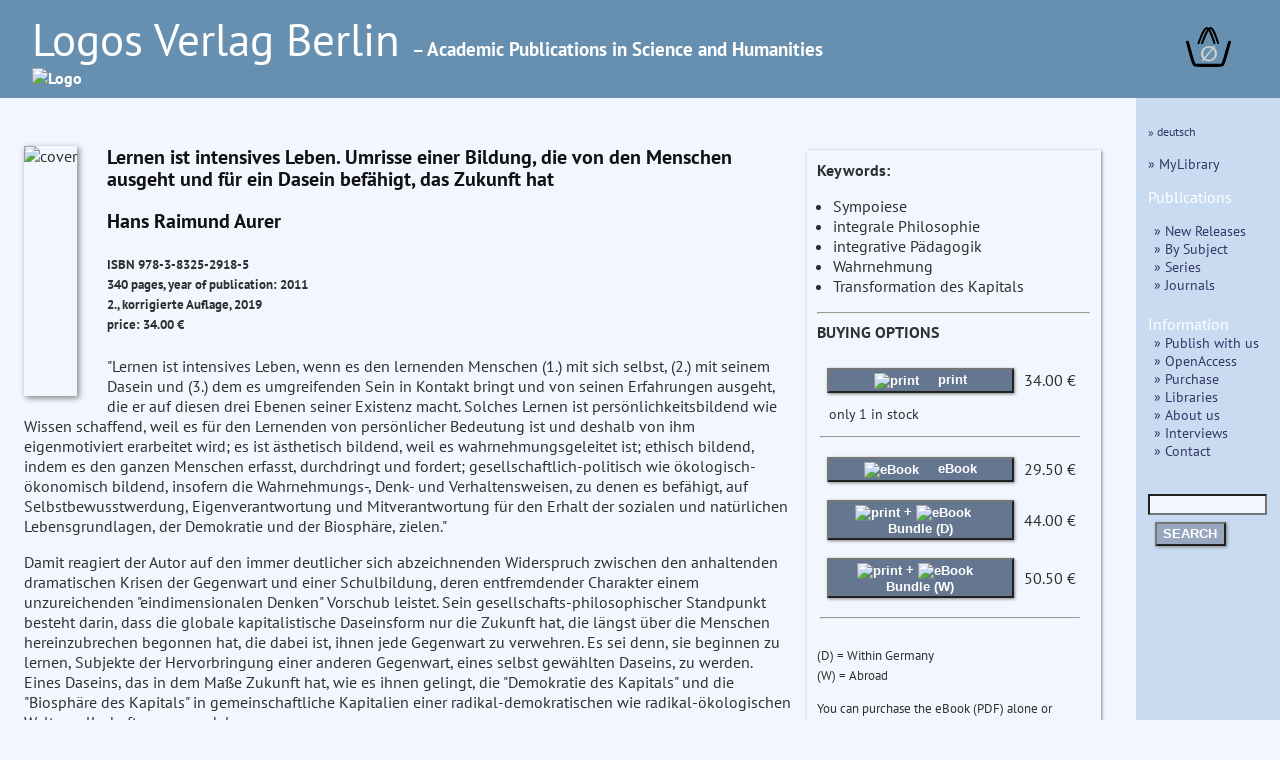

--- FILE ---
content_type: text/html
request_url: https://www.logos-verlag.de/cgi-bin/engbuchmid?isbn=2918&lng=eng&id=
body_size: 11657
content:
<!DOCTYPE HTML>
<HTML lang="en">
<HEAD>
<TITLE>Book Description:  Hans Raimund Aurer : Lernen ist intensives Leben. Umrisse einer Bildung, die von den Menschen ausgeht und f&uuml;r ein Dasein bef&auml;higt, das Zukunft hat </TITLE>
<META NAME="description" CONTENT="Logos Verlag Berlin, Germany, Hans Raimund Aurer Lernen ist intensives Leben. Umrisse einer Bildung, die von den Menschen ausgeht und f&uuml;r ein Dasein bef&auml;higt, das Zukunft hat">
<meta charset="utf-8">
<meta name="viewport" content="width=device-width, initial-scale=1.0">
<link rel="stylesheet" type="text/css" href="/LogosFormat.css?v=2">
<link rel="shortcut icon" href="/favicon.svg">
<link rel="icon" type="image/svg+xml" href="/favicon.svg" sizes="any">
<link rel="apple-touch-icon" sizes="180x180" href="/apple-touch-icon.png">
<link rel="manifest" href="/site.webmanifest">
<meta name="msapplication-TileColor" content="#2b5797">
<link rel="shortcut icon" href="/favicon.ico?v=2">
<link rel="icon" href="/favicon.ico?v=2">
<link rel='stylesheet prefetch' href='https://maxcdn.bootstrapcdn.com/font-awesome/4.6.3/css/font-awesome.min.css'>
<meta http-equiv="expires" content="200">
</head>
<BODY>
<div id="aussen">
  <div class="col3" id="head" style="font-size:1em;line-height:1.3;">
    <A HREF="/cgi-bin/engtransid?page=/englisch/engstartseite.html&amp;lng=eng&amp;id=">
      <div class="fullhead">
      <span style="font-weight:normal;font-size:2.8em;width:95%;"> Logos Verlag Berlin </span>
      <span style="font-weight:bold;font-size:1.2em;"> &ndash; Academic Publications in Science and Humanities</span><BR>
      <IMG SRC="/images/logos.svg" style="width:804px;" alt="Logo">
      </div>
    <div class="smallhead">
      <span style="font-weight:normal;font-size:2.5em;"> Logos Verlag Berlin </span><BR><span style="font-weight:bold;font-size:1.0em;">Academic Publications in Science and Humanities</span><BR>
      <IMG SRC="/images/logos-small.svg" style="width:320px;" alt="Logo"  class="logosmall">
    </div>
    </a>
    <div class="warenkorb">
<a href="/cgi-bin/engBestell?funct=w&amp;id=&amp;lng=eng">
      <svg
   xmlns:dc="http://purl.org/dc/elements/1.1/"
   xmlns:cc="http://creativecommons.org/ns#"
   xmlns:rdf="http://www.w3.org/1999/02/22-rdf-syntax-ns#"
   xmlns:svg="http://www.w3.org/2000/svg"
   xmlns="http://www.w3.org/2000/svg"
   xmlns:sodipodi="http://sodipodi.sourceforge.net/DTD/sodipodi-0.dtd"
   xmlns:inkscape="http://www.inkscape.org/namespaces/inkscape"
   width="12mm"
   viewBox="0 0 140.13443 121.15471"
   version="1.1"
   id="svg8"
   inkscape:version="0.92.4 (5da689c313, 2019-01-14)"
   sodipodi:docname="warenkorb.svg">
  <defs
     id="defs2">
    <inkscape:path-effect
       effect="bspline"
       id="path-effect47"
       is_visible="true"
       weight="33.333333"
       steps="2"
       helper_size="0"
       apply_no_weight="true"
       apply_with_weight="true"
       only_selected="false" />
    <inkscape:path-effect
       effect="bspline"
       id="path-effect14"
       is_visible="true"
       weight="33.333333"
       steps="2"
       helper_size="0"
       apply_no_weight="true"
       apply_with_weight="true"
       only_selected="false" />
    <inkscape:path-effect
       effect="bspline"
       id="path-effect47-7"
       is_visible="true"
       weight="33.333333"
       steps="2"
       helper_size="0"
       apply_no_weight="true"
       apply_with_weight="true"
       only_selected="false" />
  </defs>
  <sodipodi:namedview
     id="base"
     pagecolor="#ffffff"
     bordercolor="#666666"
     borderopacity="1.0"
     inkscape:pageopacity="0.0"
     inkscape:pageshadow="2"
     inkscape:zoom="0.125"
     inkscape:cx="-848.28299"
     inkscape:cy="493.83379"
     inkscape:document-units="mm"
     inkscape:current-layer="layer1"
     showgrid="false"
     inkscape:snap-others="false"
     inkscape:window-width="1486"
     inkscape:window-height="778"
     inkscape:window-x="253"
     inkscape:window-y="139"
     inkscape:window-maximized="0"
     fit-margin-top="0"
     fit-margin-left="0"
     fit-margin-right="0"
     fit-margin-bottom="0" />
  <metadata
     id="metadata5">
    <rdf:RDF>
      <cc:Work
         rdf:about="">
        <dc:format>image/svg+xml</dc:format>
        <dc:type
           rdf:resource="http://purl.org/dc/dcmitype/StillImage" />
        <dc:title></dc:title>
      </cc:Work>
    </rdf:RDF>
  </metadata>
  <g
     inkscape:label="Layer 1"
     inkscape:groupmode="layer"
     id="layer1"
     transform="translate(-24.275145,-48.921474)">
    <path
       style="fill:none;stroke:#000000;stroke-width:9.45833111px;stroke-linecap:round;stroke-linejoin:miter;stroke-opacity:1"
       d="m 18.898809,94.404761 c 5.291618,18.898639 10.583282,37.797439 14.137498,49.446799 3.554215,11.64936 5.37084,16.04888 7.71346,18.27371 2.342619,2.22483 5.210324,2.27424 18.74452,2.3066 13.534197,0.0324 37.734725,0.0477 50.965453,-0.0216 13.23073,-0.0693 15.40488,-0.21715 17.57399,-3.05923 2.16912,-2.84209 4.01266,-7.9579 7.56685,-19.56265 3.55419,-11.60474 8.7455,-29.49435 13.93671,-47.383599"
       id="path12"
       inkscape:connector-curvature="0"
       inkscape:path-effect="#path-effect14"
       inkscape:original-d="m 18.898809,94.404761 c 5.291931,18.898549 10.583598,37.797349 15.875,56.696429 1.817032,4.3996 3.633656,8.79912 5.450256,13.19948 2.868325,0.0492 5.73603,0.0986 8.603647,0.14826 24.200772,0.015 48.4013,0.0303 72.601548,0.0459 2.26119,-0.15406 4.43534,-0.30194 6.78277,-0.46137 1.99097,-5.52444 3.83451,-10.64026 5.75136,-15.95997 5.19155,-17.88978 10.38287,-35.77939 15.5739,-53.668689"
       sodipodi:nodetypes="cccccccc"
       transform="translate(10.124008,0.88776523)" />
    <path
       style="fill:none;stroke:#000000;stroke-width:6.26458359px;stroke-linecap:round;stroke-linejoin:miter;stroke-opacity:1"
       d="M 66.223091,103.75919 C 75.152117,80.998065 84.08102,58.237255 92.395557,58.192633 100.7101,58.148011 108.41066,80.820048 116.11118,103.49193"
       id="path45"
       inkscape:connector-curvature="0"
       inkscape:path-effect="#path-effect47"
       inkscape:original-d="M 66.223091,103.75919 C 75.152257,80.99812 84.081159,58.23731 93.009796,35.476767 100.71041,58.147904 108.41098,80.819941 116.11118,103.49193"
       transform="translate(-3.1749999,-5.8208336)" />
    <path
       transform="translate(8.1407422,-6.1387934)"
       style="fill:none;stroke:#000000;stroke-width:6.26458359px;stroke-linecap:round;stroke-linejoin:miter;stroke-opacity:1"
       d="M 66.223091,103.75919 C 75.152117,80.998065 84.08102,58.237255 92.395557,58.192633 100.7101,58.148011 108.41066,80.820048 116.11118,103.49193"
       id="path45-5"
       inkscape:connector-curvature="0"
       inkscape:path-effect="#path-effect47-7"
       inkscape:original-d="M 66.223091,103.75919 C 75.152257,80.99812 84.081159,58.23731 93.009796,35.476767 100.71041,58.147904 108.41098,80.819941 116.11118,103.49193" />
    <text
       xml:space="preserve"
       style="font-style:normal;font-weight:bold;font-size:65px;line-height:1.25;font-family:sans;text-align:center;letter-spacing:0px;word-spacing:0px;text-anchor:middle;fill:#e6e600;fill-opacity:1;stroke:none;stroke-width:0.26458332;"
       x="94.418457"
       y="153.14192"
       id="text81"><tspan
         sodipodi:role="line"
         id="tspan79"
         x="94.418457"
         y="153.14192"
         style="fill:#d0d0d0;stroke-width:0.26458332;">&#8709;</tspan></text>
  </g>
</svg>
</a>
    </div>
  </div>
  <div class="hiddmen">
      <img src="/images/menu.png" alt="MEN&Uuml;" height="18"> MEN&Uuml;&nbsp;&nbsp;
      <div class="popup menue">
<nav>
<P> <span style="font-size:80%;"> <A HREF="/cgi-bin/engbuchmid?isbn=2918&amp;lng=deu&amp;id="> &raquo; deutsch </a></span>
</P>
<P>
<a href="/cgi-bin/mylibrary?lng=eng" > &raquo; MyLibrary </a><P>

<span style="font-size:110%;">Publications</span>
<div class="submen">
<a href="/cgi-bin/engtransid?page=/neu.html&amp;lng=eng&amp;id=" > &raquo;  New Releases </a><BR>
<a href="/cgi-bin/bauverzeichnis?fach=nix&amp;lng=eng&amp;id=&amp;spez=eo" > &raquo; By Subject </a><BR>
<a href="/cgi-bin/series?sort=f&amp;lng=eng&amp;id=" > &raquo; Series </a><BR>
<a href="/cgi-bin/engtransid?page=/zeitschriften.html&amp;lng=eng&amp;id=" > &raquo; Journals </a>
</div>


<span style="font-size:110%;">Information</span>
<BR>
<div class="submen">
<a href="/cgi-bin/engtransid?page=/englisch/engpublish.html&amp;lng=eng&amp;id=" > &raquo; Publish with us </a><BR>
<a href="/cgi-bin/engtransid?page=/englisch/engopenaccess.html&amp;lng=eng&amp;id=" > &raquo; OpenAccess </a><BR>
<a href="/cgi-bin/engtransid?page=/englisch/engpurchase.html&amp;lng=eng&amp;id=" > &raquo; Purchase </a><BR>
<a href="/cgi-bin/engtransid?page=/englisch/englibrarians.html&amp;lng=eng&amp;id=" > &raquo; Libraries </a><BR>
<a href="/cgi-bin/engtransid?page=/englisch/engabout.html&amp;lng=eng&amp;id=" > &raquo; About us </a><BR>
<a href="/cgi-bin/engtransid?page=/interviews.html&amp;lng=eng&amp;id=" > &raquo; Interviews </a><BR>
<a HREF="/cgi-bin/engtransid?page=/englisch/engkontakt.html&amp;lng=eng&amp;id=" > &raquo; Contact </a>
</div>


<P>
  <FORM ACTION="/cgi-bin/engsearchmid"  METHOD=GET  accept-charset="utf-8">
	  <DIV>
	  <INPUT TYPE=text NAME="string" class="col2" style="font-size:90%;width:9.2em">
	  <INPUT TYPE=hidden NAME="lng" value="eng">
	  <INPUT TYPE=hidden NAME="id" value=""><BR>
	  <button TYPE="submit">SEARCH</button>
	  </DIV>
  </FORM>
  </nav>
</div>
</div>
<div style="display: flex;">
<div class="col2 Liste">
<div class="sbox-container" style="padding-top:20px;">
<div class="cont1">
<main>
<P><script type="text/javascript" src="//cdn.plu.mx/widget-popup.js"></script></P>
<P><IMG SRC="/images/2918.jpg" alt="cover" class="imgbuch"></P>
<H3> Lernen ist intensives Leben. Umrisse einer Bildung, die von den Menschen ausgeht und f&uuml;r ein Dasein bef&auml;higt, das Zukunft hat </H3><P>
<H3> Hans Raimund Aurer  <BR>
</h3><h5>
ISBN 978-3-8325-2918-5 <BR>
340 pages, year of publication: 2011<BR>
2., korrigierte Auflage, 2019<BR>
price: 34.00 &euro; <BR>
<a href="https://plu.mx/plum/a/?isbn=9783832529185" data-popup="right" data-badge="true" class="plumx-plum-print-popup" data-site="plum" data-hide-when-empty="true"> Lernen ist intensives Leben. Umrisse einer Bildung, die von den Menschen ausgeht und f&uuml;r ein Dasein bef&auml;higt, das Zukunft hat </a>
</H5>


"Lernen ist intensives Leben, wenn es den lernenden Menschen (1.) mit sich selbst, (2.) mit seinem Dasein und (3.) dem es umgreifenden Sein in Kontakt bringt und von seinen Erfahrungen ausgeht, die er auf diesen drei Ebenen seiner Existenz macht. Solches Lernen ist pers&ouml;nlichkeitsbildend wie Wissen schaffend, weil es f&uuml;r den Lernenden von pers&ouml;nlicher Bedeutung ist und deshalb von ihm eigenmotiviert erarbeitet wird; es ist &auml;sthetisch bildend, weil es wahrnehmungsgeleitet ist; ethisch bildend, indem es den ganzen Menschen erfasst, durchdringt und fordert; gesellschaftlich-politisch wie &ouml;kologisch-&ouml;konomisch bildend, insofern die Wahrnehmungs-, Denk- und Verhaltensweisen, zu denen es bef&auml;higt, auf Selbstbewusstwerdung, Eigenverantwortung und Mitverantwortung f&uuml;r den Erhalt der sozialen und nat&uuml;rlichen Lebensgrundlagen, der Demokratie und der Biosph&auml;re, zielen."
<P>
Damit reagiert der Autor auf den immer deutlicher sich abzeichnenden Widerspruch zwischen den anhaltenden dramatischen Krisen der Gegenwart und einer Schulbildung, deren entfremdender Charakter einem unzureichenden "eindimensionalen Denken" Vorschub leistet. Sein gesellschafts-philosophischer Standpunkt besteht darin, dass die globale kapitalistische Daseinsform nur die Zukunft hat, die l&auml;ngst &uuml;ber die Menschen hereinzubrechen begonnen hat, die dabei ist, ihnen jede Gegenwart zu verwehren. Es sei denn, sie beginnen zu lernen, Subjekte der Hervorbringung einer anderen Gegenwart, eines selbst gew&auml;hlten Daseins, zu werden. Eines Daseins, das in dem Ma&szlig;e Zukunft hat, wie es ihnen gelingt, die "Demokratie des Kapitals" und die "Biosph&auml;re des Kapitals" in gemeinschaftliche Kapitalien einer radikal-demokratischen wie radikal-&ouml;kologischen Weltgesellschaft umzuwandeln.
<P>
Vorgeschlagen wird daher ein Ansatz bildenden Lernens, den der Autor als "Sympoiese" bezeichnet. Gemeint ist damit der wahrnehmungsbewusste Austausch jedes Menschen mit seiner ganzen Daseinswirklichkeit auf den oben genannten drei ineinander greifenden Ebenen seiner Existenz.


</main>
<P>
<div class="matrix">
<A HREF="/cgi-bin/engbuchmid?isbn=3351&amp;lng=eng&amp;id="><IMG SRC="/images/3351.jpg" alt="cover" class="imgempf"></A>
<A HREF="/cgi-bin/engbuchmid?isbn=5339&amp;lng=eng&amp;id="><IMG SRC="/images/5339.jpg" alt="cover" class="imgempf"></A>
<A HREF="/cgi-bin/engbuchmid?isbn=989&amp;lng=eng&amp;id="><IMG SRC="/images/989.jpg" alt="cover" class="imgempf"></A>
<A HREF="/cgi-bin/engbuchmid?isbn=531&amp;lng=eng&amp;id="><IMG SRC="/images/531.jpg" alt="cover" class="imgempf"></A>
<A HREF="/cgi-bin/engbuchmid?isbn=4695&amp;lng=eng&amp;id="><IMG SRC="/images/4695.jpg" alt="cover" class="imgempf"></A>
<A HREF="/cgi-bin/engbuchmid?isbn=3665&amp;lng=eng&amp;id="><IMG SRC="/images/3665.jpg" alt="cover" class="imgempf"></A>
<A HREF="/cgi-bin/engbuchmid?isbn=3292&amp;lng=eng&amp;id="><IMG SRC="/images/3292.jpg" alt="cover" class="imgempf"></A>
<A HREF="/cgi-bin/engbuchmid?isbn=2855&amp;lng=eng&amp;id="><IMG SRC="/images/2855.jpg" alt="cover" class="imgempf"></A>
<A HREF="/cgi-bin/engbuchmid?isbn=2807&amp;lng=eng&amp;id="><IMG SRC="/images/2807.jpg" alt="cover" class="imgempf"></A>
 </div>
</div>
<div class="ko">
<b>Keywords:</b><ul>
<li> Sympoiese</li>
<li> integrale Philosophie</li>
<li> integrative P&auml;dagogik</li>
<li> Wahrnehmung</li>
<li> Transformation des Kapitals</li>
</ul>
<HR><b>BUYING OPTIONS</b><p>
<table>
<TR>
<TD><FORM ACTION="/cgi-bin/engBestell">
<button class="kbut" type="submit">
<img SRC="/images/read-book-icon.svg" style="height:20px;padding-right:15px;vertical-align:middle" alt="print">  print
</button>
<input type=hidden name="funct" value="b">
<input type=hidden name="id" value="">
<input type=hidden name="lng" value="eng">
<input type=hidden name="isbn" value="2918">
<input type=hidden name="menge" value="1">
</FORM>
</td><td>34.00&nbsp;&euro;</td><td>
</td></tr>
<tr><td colspan="3" style="font-size:90%;padding-left:10px;">only 1 in stock</td></tr>
<TR><TD colspan=3><HR></TD></TR>
<TR>
<TD><form action="https://www.paypal.com/cgi-bin/webscr" method="post">
<button class="kbut" type="submit"><img SRC="/images/pdf-files-icon.svg" style="height:20px;padding-right:15px;vertical-align:middle" alt="eBook"> eBook</button>
<input type="hidden" name="cmd" value="_s-xclick">
<input type="hidden" name="encrypted" value="
-----BEGIN PKCS7-----
MIIHYwYJKoZIhvcNAQcDoIIHVDCCB1ACAQAxggEwMIIBLAIBADCBlDCBjjELMAkG
A1UEBhMCVVMxCzAJBgNVBAgTAkNBMRYwFAYDVQQHEw1Nb3VudGFpbiBWaWV3MRQw
EgYDVQQKEwtQYXlQYWwgSW5jLjETMBEGA1UECxQKbGl2ZV9jZXJ0czERMA8GA1UE
AxQIbGl2ZV9hcGkxHDAaBgkqhkiG9w0BCQEWDXJlQHBheXBhbC5jb20CAQAwDQYJ
KoZIhvcNAQEBBQAEgYBz2/DG8zQubCV/Wh1plT8cIrOMLtU0H50RVqCWZwCAQWRJ
HS5vltSgukAK9MMtnRmuMaqcx+rDCRGzY9J9HG8GjXkTNtdq9B9RtYDYY1kArX7A
D5HCbw71QtGTNCDfuqf/i5FjkkF66iswozY9nP08FP1jntvCDfPENiFus/LsSDCC
BhUGCSqGSIb3DQEHATAUBggqhkiG9w0DBwQIBo8s7lKbQI+AggXwJj4ZBasEM8Ft
4owukh+FKNHcVHOt8t8ECKZRquD+vmc1ZEGn02Ojdk8MccPb4IIg85jaGQSiXIi8
U9uVyI3IR9NfbyuSBRZ/wgqDE5c0WIAhrvLM6tjznJ7xTTZ08ZTEYU55b5xEpn3c
4uPPO2ZvqSAALQxOQTPeROnageSUqu4CWnJ2z8GM1YvZI93rEE53LAhGXhy6CiPm
28x54fl9reUCEhBFW216NP67eUjQVV/2qDW7x97FXyU8mTQVOdSVhygvSQ9H5ARY
g/qHSoN43DfxhZEqgCxfnYhLXl5sjXE2tiYgmq0DNOVbKMW8BSwy8MgtLJNsLcZp
+KSf8ZHUp/FNyJEOBAAMg+MKN66zMy1aRWMQN1sknaqnN555/bIF2OhZdtbMkcpY
eKnf91BwHgE89TDXooPdDO4+UicFxb+Qn7+SZJx3f0efJy97jqnmwHNo3XzmFSUL
P+yZ2wHG0nTft1TB4sLpGXbcukFvvUtdyyEsaJS26/BCyc+pPhL75t2w4zDcjpMJ
ivuR/j1mSJhG6RUzMlQC8ta8Z+TS3ILBlDjENcttgDjzs4yEZhD1nyTh/E+o8bkK
qfMHJcL1unPh+9VnagR7Q0CoosjQWzim33f+eFHQp4SL9FVigQj8DaYiybfoFwEi
OFTpxGXFATv52r6LqpGNLW9KmAyMv/9K6tpEXLfxAvRvVPaZy6C6jKdOClXBKY5D
XhmEBKa3uIkUVnLDLRDL7pmW5ga3hKcMSoi/IBlTGw3jARXK4/q1u4j75h8Wx5ro
8v9QHW6pbk3MZMvaU4g0ONib8HmYexVpWYD8CBHmwMJWRszbC+xgaYZq7ebM+Jn7
JiLJh0wnkx+bHCbPdIl7eF94TUEDMctcF+EPV5FXkmLFiKnAwgn4JSv81Mu9xPxu
Vw9AU3UkSynNcS21yi1CyMp2lrujaULdQpABk674Q6ZmzRkUuTr9B1fPol//UTnu
17ucVjGqi1FeRBze+MqfdTkL9rY4w+llVDLd0OAaqnQxL2wpqLP/QwmOe5twDu0O
r7pmNquunRQGG8Q453c8nZ+fkqfMdEhKQsSbDNFg9abwsMBSef9943oJvLZyEWfn
OLNf80j/0bjVIOQKaofR0xNU8NmAryx5k2lQhlafYPTStxOOKSDiA0fcgX8YTH5i
zjenfikV9CtsF3syp7ipkE90HCqrolW1PuE+hFOHIBVDERNBXSD+STrwGtjRJsge
1f66tMwtAy+Nk4jk9pDu1+7OBNNpEKnw5GdsdlFC7R6aZdITayFiD3+CALfL2b+U
Vk630Az5URtCPkTPckYHwdpm3EmyRFHsKtmjp0/0q7DforU2dYaFyOqwWPusQSDS
EI886b+fEIU4oNYNLrPJwRqZBWPO5OKW1L/A3iH6zOkp7SdTNoXD7zRrq5cQm64O
I49A7O056MmN+6Y2S1Ker6sOMsyFJy9m/5P7rDHFg6DmopYiQsiWTKkdLB1XarR7
LQD5TuUPm7eniOpcl/af5w653jKANgUnczM1qpq8QUYTpkP8ctOOhEB7V3fparZJ
5ZvdKmXLT56OgPb5HK3MvE1eCcRWtkEzQ26d1uvtuYR4DKqEF1pArpLoYRKW4LoF
KzLN3jccTOoywf8r65/L54qTVd6LUCaUPk36KFgE4JzL5yfbLrLUgcyVU0QLqy+B
YBvQ/qV+lvZGSg7CDS42Ewk5BkmYKe0aH5/b3CU+XJHmT4yDY4B5DomI2lfKMLMr
w076GMoYk4RA02NM8hqX4kU+Irg/lgK9uQ7KTzMqlcB8pwzTml8fO+xMA176VnKL
kU9kM4IvJcI9T4OtFViPoO+s2Kir+pHnyAHDsMjNJCjKWkVpWHPCmlO4GNDiq2xj
yrIe8Pt+oC2PrqjAO75dBNGl4ndGoU8PNn7EzvUhU9mJ1T5SOSCZXJHPQNuaCQRW
eRsjRZTMZTIzYoWuagdjPGofmwLer9GY8UNKsVGU8rtTmb1XML7j1eXJCZpqR4p/
+IBA+vg1hq4IGfnTDlUB3onw/urPEas=
-----END PKCS7-----
">
</FORM>
</td><td>29.50&nbsp;&euro;</td><td>
</td></tr>
<tr>
<TD><form action="https://www.paypal.com/cgi-bin/webscr" method="post">
<button class="kbut" type="submit"><img SRC="/images/read-book-icon.svg" style="height:20px;padding-right:0px;vertical-align:middle" alt="print"> + <img SRC="/images/pdf-files-icon.svg" style="height:20px;padding-right:15px;vertical-align:middle" alt="eBook">Bundle (D)</button>
<input type="hidden" name="cmd" value="_s-xclick">
<input type="hidden" name="encrypted" value="
-----BEGIN PKCS7-----
MIIHawYJKoZIhvcNAQcDoIIHXDCCB1gCAQAxggEwMIIBLAIBADCBlDCBjjELMAkG
A1UEBhMCVVMxCzAJBgNVBAgTAkNBMRYwFAYDVQQHEw1Nb3VudGFpbiBWaWV3MRQw
EgYDVQQKEwtQYXlQYWwgSW5jLjETMBEGA1UECxQKbGl2ZV9jZXJ0czERMA8GA1UE
AxQIbGl2ZV9hcGkxHDAaBgkqhkiG9w0BCQEWDXJlQHBheXBhbC5jb20CAQAwDQYJ
KoZIhvcNAQEBBQAEgYASIPWsRu5JopJoAQqowjmr/V6SgKno2UxwKDTKBFzN2oZV
ma7GSdcUu/Dlx6lpzCoUKqcMavhfl7lcd0s0U/auGn2VJX8hKE/JoKUhO9zy941r
4LSYzXH4QyyIze3k6OixJwJo3YlM7KDObG/d7pJhZ782+0Rdb0YF/Iw1HxypMDCC
Bh0GCSqGSIb3DQEHATAUBggqhkiG9w0DBwQIFy54xQhVwSGAggX46bWXbpvR27hW
Q0175PST5uWkEyBk5bQseMhwoa7fHpN8jiwTk4h7s3v/8TB+FPqmT+Y9/ciDNG/7
tiBjlEwPwzuNWA1nbJjZi1DAwWVBM84znTFTwnZ0hDwhBIgeJ5orM/Lsa/LP48r9
moaSoPSCa745j6In8f2WdQDYH2KyL1bCXVE4JFSmgKx3JMRtGyNbv1F5SWF1RHwE
1K82TPW3kDfbSDT0uLBXDn6xu2VLe2g/yeEvzbPT4/ai9le9+h+yWXQsJeLMOkXG
3r5RJl92b2gzkt5VOutTYtnqb3pERwg0X76LWeuf+wPhf20SxAXqBvrF1sOZfiIR
w/GYt1xnMTqSIJcoYLen1yfDiyvQ3j+Ssud+8RlNA4g0jhaHgDc1XXmhZbCFoE4N
okv6IVzeVU++xSdr0dnwjjF0XcR4ZWddQT8X4j7ngGw8GbwKnbtikhRh5K6VaKNj
x1fiBnH/P8/pyhvX3YJdhJbRxVImsqLLXoUl/GVBBSXMAZGTREguachdtTNMexgh
jcaz0+/FBjH+plINUbAK63So9dg30zQBJ85oJLndn6jLZ26eMKOUCKFhm8rqNpkR
5O2V2EcyP4tmbevmPIg+a1P7rc2HCfxt5mdWYwzoUHvC2IFsrzXTdS1YB+AWtyyd
ANsoaLaYmjVrmfcjjsnMNfxDT0E6BSY9Ja/o6lapUviubsTGbvmDyilb8Gs49wur
Ra3j31/uNQ627WglRIApsIfvFSXTLTnCwqQiqO2fnmgH7Fyn+WUeWBeC7Z+HFxdf
JZFo+sBpI96YyhrIpaZn3q/v/W1U/komO2QcPMtMK81TQ3FS+k6dt5FLVGLXW6iU
R14w4vSllOSJtKLWxxDsLYH5oo3M4SOpIecJlDyiZCW5PFx4KE60ZtNRUPvVn/aj
oLsxenbB/dKxiV8asKrjuYoV1hTDC+w+DNSIzHFFZw8GQlLgdYe8F5ebBPIXJzdo
k7qGRdaT1e9gqOfF7r72Hws/lmYNPDXdtgrxb1t1S3NWCTWCK1y0biOZ28CiQsb2
UCEgGG8HgQV/M7HH85sx3lZbbhiNqppR8iMnne1k6WaNMSZyVxU6AULLt8B3UxVK
aK5OPJ4ARD88p8yb9r7mZvRE4Ecbq7oSMpbl8aVzkY+zL0ljY4xx4IShzaebTs/3
xDTZ5W0BY4WI5rNLZBF7dReIeaVdMVo9kS3BLjlu+Y3FOMvxcMN1sh3gGgzNu6CW
HGaAor6DMkMKIJrdAYXt8dweijmRZlzfO3IHL/PCRCBX0SxYyzcP6Lc/OSZjLWRe
0fVZWe9CZlFUV5UguUy1nypPzaARQ6Peek4Lv7hfnq5BqpsmcMLMB4wTdCPhL8/M
h9F3agdQqGHmuhoulkyuGXygW8U1ttREL5VDQWznGayj90GJP/bqZ88EiD3d0o/H
rYtwHZ7RLc1Q6FaG7dG5TPH+sX+kSohvFJ1EXLUF20BSVurH4A4bkuVKyrhGHBuT
SsAzKC4FDG4d7+7Nws02Kkv+CNlV+L27l/acWkrL8C1eQN9oQ/QouSXm4CFg6Vm7
pQi9HPa5/Nwu5929QJ+MYQD7qPtqaS3EAaX7tpY3qic5Zv8/6wgGDcy5cinHcuah
l/sKF9S9ly5MF3brQ9u6pj+i9Mp6Qima1PzGpFpHpLi+GbxDNpMw7P38AW+J50tk
B6NESNIx7JF4vFdd+ya7qqH0citvxOTI1rB/inzvmunDpFtasaoiA3oHmEaJS9ic
jwsczd/JYyRY4H8sb5ylvVcT216cZBDP7LGR2QjQ00+z0wp5pqT3uI0VmyL3GLhe
rQ+itVWCeVVeV3gLYLZc2JniEe3DmfQgu4NotnJkwDr2ULx7u33L2qhpbktL34Vm
SDsdS14qo+nKP2jWsPRlropalk3TZ4D0SqFd5vYLMH+JLR1TqlfZmRRUxUc4wpl+
m+zfUvAwlTrXjNzFaHN4+0AcUChxYQ1+V0TEjBetC5tqj11B7/D5YoafZOL4w56o
CZS1F0kgrKDB9RoNCZCXiqsQSoKxYxXfWoAAJZlc8w==
-----END PKCS7-----
">
</FORM>
</td><td>44.00&nbsp;&euro;</td><td>
</td></tr>
<tr>
<td><form action="https://www.paypal.com/cgi-bin/webscr" method="post">
<button class="kbut" type="submit"><img SRC="/images/read-book-icon.svg" style="height:20px;padding-right:0px;vertical-align:middle" alt="print"> + <img SRC="/images/pdf-files-icon.svg" style="height:20px;padding-right:10px;vertical-align:middle" alt="eBook"> Bundle (W)</button>
<input type="hidden" name="cmd" value="_s-xclick">
<input type="hidden" name="encrypted" value="
-----BEGIN PKCS7-----
MIIHcwYJKoZIhvcNAQcDoIIHZDCCB2ACAQAxggEwMIIBLAIBADCBlDCBjjELMAkG
A1UEBhMCVVMxCzAJBgNVBAgTAkNBMRYwFAYDVQQHEw1Nb3VudGFpbiBWaWV3MRQw
EgYDVQQKEwtQYXlQYWwgSW5jLjETMBEGA1UECxQKbGl2ZV9jZXJ0czERMA8GA1UE
AxQIbGl2ZV9hcGkxHDAaBgkqhkiG9w0BCQEWDXJlQHBheXBhbC5jb20CAQAwDQYJ
KoZIhvcNAQEBBQAEgYASzCZ+Rf48fhqcO/CGnfqEE/vgw56t9vYd1Wm3NDsISTrn
go5jTmmF4o2yunprVW76OaTtaBRYLq6c39WDNFBLTr6nwIUMnbBrMRZZKDIqOeBu
40dr1HIKvQwp9OAZnublkqxXF1avcq3pPRYL6Gq/GguR2boZ0SaUht8nf+avkjCC
BiUGCSqGSIb3DQEHATAUBggqhkiG9w0DBwQI4WVkM8gx3YOAggYAaryYFzx3lqVB
AJPV8rMZ4Ri7QGjXEjUUmhAcvzanBRBvd0l+uUn4oTK+3aomc70vSSO+BdnVeVOM
4wwzqJiJna/5B27vO4FQ4u/7JHzwn3B+nL0y2I+N4c/RjFr0ErF8tlZjsv8kslXS
5cjLQ01I5p1zeCYmD8syqyYucZ0jGbeywFS8E1J2U6CWbqoYB9k3G3QtudWoRS8r
bozv7hmwBYR6XTmIdK9XuPFMigBeZT+oWBouhA8FN8nKWgLc+/kQNoQlRT7o/Zpg
Crgu1UYQDIlP4SpNlhbfwgrEudiavI16VzhBOCOqhTzqhYNTSTej4pz8UHGb63JD
upuqKisNmsTPXa88PZwSd6Vdnta2NmD5dxYXUBwQ6NeYClyOnmDzKru9IN/xGI/M
6ffungbtoZexiEPErlftEiybNLeN1N3+hcKBUkmcT7KK2F1kag70nAS80UPV9B0e
OKxrkIxuvjMWr4cUxS3mGqez8TJLpc8g5zI65UoJRcTDmKiiJWFir6tZ4ef0vJXh
25oPN5Tp3TodZJRsWEdMv8XxRbEoYFU6mJvUy2Fg5yUCFdFi0r8ZPi6LYfZvlBj4
0cPZwunBuH9aQt0Idsk8T8jJ7aPtVo4j61aAoiOJ7nvkQNXv9Rqw0qShvoVOJHce
+HqahKVHMkHwb9IjJLY/6+3lrFCDLhKS52DYBXJhGYZxUEBbdVEuKkFwuEbEFxmc
g8Peu7OZF+kbwU5DPlPuWQSUCUPkQw3NAjTFz+2i6U/tcIeI75+gQ4d/j4oieqpR
GPGGCtqPc0G8lTlEiUdl2VvhH+uLblLDaTqt//Lzo0mVPUTRlt3x3ur9viNiLkqC
MuUAAnlpA3xOlCYq38a2fWXXy4g38wCjiLo2SeZL/cZxgJH+A3d2OoDs4JMcqpf6
ck1IAUXWKRbRb3DDGUIDq8qtFTHNC9610fyf7P+fLOe+IyCodC4paRNzOpPgRUX1
w+Dsik1ySZ8hLMFveyRkzJBGyDEmGfCCLGXnz3rg2Td+x6H8+cXRusFZ+SEMAAru
+vHz45WnB3PPIYFAtao90MDl6EmWruiIik8H7DyvLMS/N8i46IYD4QRn2K6D/vjt
S+d68xmdAxEG7ZXwmIkSrQCb1Ie1Wq1wXAE+q0AQMA41mrYIuwaBW/oMmJngg5Dq
dvLxFZfyt9O+P3fRnP7Msvdk7sturPc9NcMyDUtFkGqGiZS71QLt6R2jlVjmVfA0
6lJ6NoFEsgnPvM/oTGqJCuWcSZyXTF9WGCIMzhl/wUUawYLS7/RMO1N6Winz4s80
ia+ef9ZuXfPYrGj9H2JKK4VHKm3E63KJh19gXlHWmxLSbiuUv1xiKkL8JnXA3mXj
eCRgknYxTush2lWyiNHmwauEGto3+oA9q/TktfytS45nm0dd4uWyGsHZVNKJ3Dr+
J7F2uv/eaFR6spk+xt0k+ZghGjtZLq6eeJIgaT4J+mt33PWMhUwKTNgU7zj7bjGA
66OLjwlSOkW4wjhzbjmQYFPlniAgOi/d0GaXFn3MRGPu3n99J6gydlbn8BrVFwKJ
2W69XS2EumAhcTLncfRUVFinZ2nz4pgYo57IdaZsQoyAtcPRywmIrVLYH5juwHGv
1URW2Pgbp5ew4lQ0JlAkWOlbrNCxF90O174WzrsGZIBhdzag9yjCmWJD5qLQWL2G
LXwv6kW3Q065SQb6GfrM4oBPnoaGHYtQGl78ARErbvrhXTonFYGx60gt3O5N+hEw
WuN61yLZN8WZojudH1G7FkX0dlx2JHTosziIztsMNdcSKs4zmzmp8L5wz/3J0+cD
Vn9HAkuGK3sX8wqo6NCa2CYmM+Qfr5wH14t2leWw3jkgdtekeF2Cn3uMgyrzl32Z
1EPVSbdX//q9eRLgh5f/TLWV8jmwULw0xiP5YQbDkODEJ0+B4JVrU+GtXih/p8Ff
3hBtu93gDEOdJN3iotLGXptNwvPEBCaqoS29uGq3KH2ytwn/cw/IT7r3f2r7Ztfk
5r8++JHa6bZ4j9sriY+K4US9hqfcADkyk+CYAhiLAnMDr1g4Zecg
-----END PKCS7-----
">
</FORM>
</td><td>50.50&nbsp;&euro;</td><td></TD></TR>
<TR><TD colspan=3><HR></TD></TR>
</TABLE>
<P>
<div style="font-size:80%;">(D) = Within Germany<br>(W) = Abroad<p>You can purchase the eBook (PDF) alone or combined with the printed book (Bundle). In both cases we use the payment service of PayPal for charging you - nevertheless it is not necessary to have a PayPal-account. With purchasing the eBook or eBundle you accept our <a href="/cgi-bin/engtransid?page=/englisch/licence.html&amp;lng=eng&amp;id=">licence for eBooks</a>.</div>
<P>For multi-user or campus licences (<A href="/cgi-bin/mylibrary?lng=eng">MyLibrary</A>) please <a href="/cgi-bin/campus?isbn=2918&lng=eng&id=">fill in the form</a> or write an email to <b>order@logos-verlag.de</b>
</div>
</div>
 </div>
<div class="menue">
<nav>
<P> <span style="font-size:80%;"> <A HREF="/cgi-bin/engbuchmid?isbn=2918&amp;lng=deu&amp;id="> &raquo; deutsch </a></span>
</P>
<P>
<a href="/cgi-bin/mylibrary?lng=eng" > &raquo; MyLibrary </a><P>

<span style="font-size:110%;">Publications</span>
<div class="submen">
<a href="/cgi-bin/engtransid?page=/neu.html&amp;lng=eng&amp;id=" > &raquo;  New Releases </a><BR>
<a href="/cgi-bin/bauverzeichnis?fach=nix&amp;lng=eng&amp;id=&amp;spez=eo" > &raquo; By Subject </a><BR>
<a href="/cgi-bin/series?sort=f&amp;lng=eng&amp;id=" > &raquo; Series </a><BR>
<a href="/cgi-bin/engtransid?page=/zeitschriften.html&amp;lng=eng&amp;id=" > &raquo; Journals </a>
</div>


<span style="font-size:110%;">Information</span>
<BR>
<div class="submen">
<a href="/cgi-bin/engtransid?page=/englisch/engpublish.html&amp;lng=eng&amp;id=" > &raquo; Publish with us </a><BR>
<a href="/cgi-bin/engtransid?page=/englisch/engopenaccess.html&amp;lng=eng&amp;id=" > &raquo; OpenAccess </a><BR>
<a href="/cgi-bin/engtransid?page=/englisch/engpurchase.html&amp;lng=eng&amp;id=" > &raquo; Purchase </a><BR>
<a href="/cgi-bin/engtransid?page=/englisch/englibrarians.html&amp;lng=eng&amp;id=" > &raquo; Libraries </a><BR>
<a href="/cgi-bin/engtransid?page=/englisch/engabout.html&amp;lng=eng&amp;id=" > &raquo; About us </a><BR>
<a href="/cgi-bin/engtransid?page=/interviews.html&amp;lng=eng&amp;id=" > &raquo; Interviews </a><BR>
<a HREF="/cgi-bin/engtransid?page=/englisch/engkontakt.html&amp;lng=eng&amp;id=" > &raquo; Contact </a>
</div>


<P>
  <FORM ACTION="/cgi-bin/engsearchmid"  METHOD=GET  accept-charset="utf-8">
	  <DIV>
	  <INPUT TYPE=text NAME="string" class="col2" style="font-size:90%;width:9.2em">
	  <INPUT TYPE=hidden NAME="lng" value="eng">
	  <INPUT TYPE=hidden NAME="id" value=""><BR>
	  <button TYPE="submit">SEARCH</button>
	  </DIV>
  </FORM>
  </nav>
</div>
</div>
<footer>
  <div class="col3" style="color:#000000" id="foot">

<span style="white-space:nowrap;"> Logos Verlag Berlin GmbH, Georg-Knorr-Str. 4, Geb. 10, D-12681 Berlin,</span> <span style="white-space:nowrap;"> Tel.: +49 (0)30 4285 1090, FAX: +49 (0)30 4285 1092</span>&nbsp;&nbsp;&nbsp;&nbsp;&nbsp;&nbsp;<span style="white-space:nowrap;font-size:85%;"> <a href="/cgi-bin/engtransid?page=/datenschutzerklaerung.html&amp;lng=deu&amp;id=">Datenschutz</a></span>
</div>
</footer>
</div>
</BODY>
</HTML>
